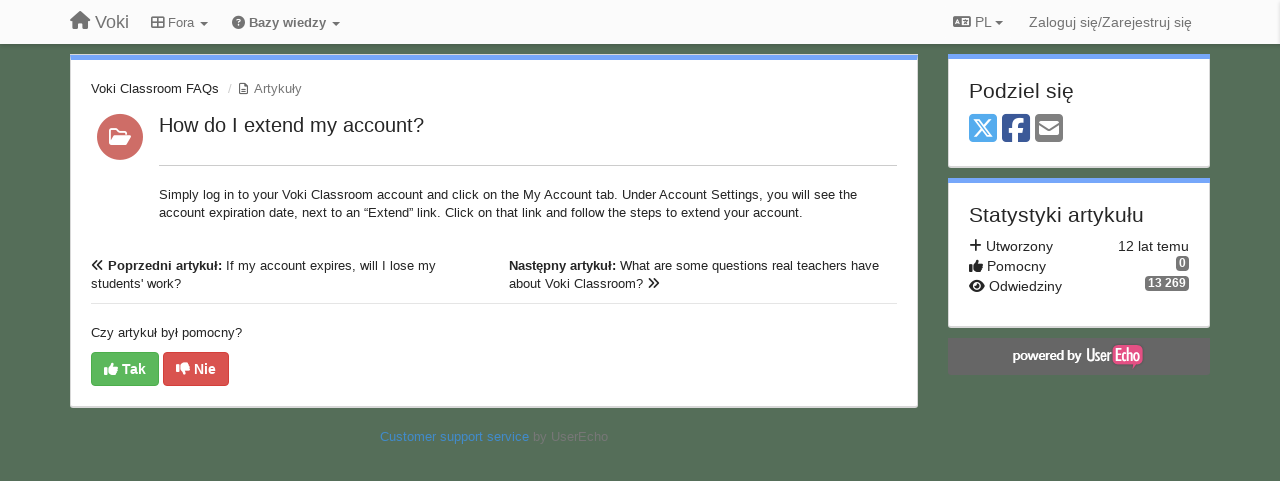

--- FILE ---
content_type: text/html; charset=utf-8
request_url: https://community.voki.com/knowledge-bases/5/articles/5-how-do-i-extend-my-account?lang=pl
body_size: 12478
content:
<!DOCTYPE html>
<html lang="pl" dir="ltr">
  <head>
    <meta charset="utf-8">
    <meta http-equiv="X-UA-Compatible" content="IE=edge">

    
    <meta name="viewport" content="width=device-width, initial-scale=1.0" />    

    <meta name="description" content="
  Simply log in to your Voki Classroom account and click on the My Account tab. Under Account Settings, you will see the account expiration date, next to an “Extend” link. Click on that link and follow the steps to extend your account.
">
    <meta name="author" content="">
    <meta name="apple-mobile-web-app-capable" content="yes">

    <title>
  How do I extend my account? / Voki Classroom FAQs / Voki
</title>
    
  
  <meta name="title" content="How do I extend my account? / Voki Classroom FAQs / Voki" />
  


    
    <link rel="canonical" href="https://community.voki.com/knowledge-bases/5/articles/5-how-do-i-extend-my-account"/>
    

    

    
    <link rel="apple-touch-icon" href="https://voki.userecho.com/s/attachments/12969/0/0/project_logo.png">
    

    


<script>
var initqueue = [];
var interface_mode = '';
var _uls_ls=(new Date()).getTime();
if (typeof __subfolder == 'undefined') var __subfolder='';

var _ue_globals=[];
_ue_globals['is_staff'] = false;
_ue_globals['lang_code'] = 'pl';
_ue_globals['lang_direction'] = 'ltr';
_ue_globals['datepicker_lang_code'] = 'pl';
_ue_globals['max_image_upload_size'] = 5242880;
_ue_globals['max_file_upload_size'] = 20971520;




_ue_globals['redactor_file_upload'] = true;

_ue_globals['redactor_ueactions'] = false;
_ue_globals['redactor_ue_ai'] = false;





function _checkYT(img){
	if(img.naturalHeight <= 90){
		var path = img.src;
		var altpath = path.replace('/maxresdefault.webp','/hqdefault.jpg').replace('/vi_webp/','/vi/');
		if (altpath != path){
			img.src = altpath;
		}
	}
}
</script>





    
    
    

    
    

    <link rel="stylesheet" href="/s/compress/css/output.ae92dd5887c7.css" type="text/css">

    

    <!-- HTML5 shim and Respond.js IE8 support of HTML5 elements and media queries -->
    <!--[if lt IE 9]>
      <script src="https://oss.maxcdn.com/libs/html5shiv/3.7.0/html5shiv.js"></script>
      <script src="https://oss.maxcdn.com/libs/respond.js/1.4.2/respond.min.js"></script>
    <![endif]-->

    



<style>

body {


background: url('/s/attachments/12969/0/0/project_background.jpg');



}

/* Dashboard background color */



body {background-color: #E3E3E3;}

.module.module-topiclist .module-body {
  background-color: #E3E3E3;
}

/* Modules background color */
.panel {
background-color: #ffffff;
}

.ue_project_item {
background-color: #ffffff;
}

.module .module-body {
background-color: #ffffff;
}

.ue-content {
background-color: #ffffff;
}

.modal-content {
background-color: #ffffff;
}

.module-nav {
background-color: #ffffff;
}

.module-search .results-pane, .result-info {
background-color: #ffffff;
}

.module-topiclist .topic-item {
    background-color: #ffffff;
}

.module-topiclist .top-section {
    background-color: #ffffff;
    }

.module-topiclist .bottom-section {
    background-color: #ffffff;
    }

.navbar-nav .open .dropdown-menu {
    background-color: #ffffff;
}

.popover-title {
background-color: #f5f5f5;
}

.module-topiclist .tabbed ul.nav-pills, .module-topiclist .tabbed ul#tabs li.active a{
    background-color: #ffffff;
    color:#262626;
}


.dropdown-menu>li>a:hover, .btn-canned-response-dropdown .dropdown-menu>li>div.topic-item:hover {
 background-color: #ffffff;
}

/* Modules border color */

.panel-default {
border-color: #d8d8d8;
}

.ue-content table td {
border-color: #d8d8d8;
}

.ue-content table thead td {
    border-bottom: 3px solid #d8d8d8 !important;
}

.ue-content a.i_item_file:before{
    color: rgba(38,38,38,0.5) !important;
}

.module .module-body {
	border-color: #d8d8d8
}

.module {
    border-color: #d8d8d8
}

.form-control {
	border-color: #d8d8d8
}

.redactor-layer {
border-color: #d8d8d8
}

.admin-post-features {
border-bottom: 1px solid #d8d8d8;
}

.modal-header {
border-bottom: 1px solid #d8d8d8;
}

.modal-footer {
border-top: 1px solid #d8d8d8;
}

/*
.topic-solution {
border-color: #d8d8d8;
}
*/

/* Modules lighter color */



.bs-callout-info {
background-color: #f5f5f5;
}


.module-team h3 {
border-bottom: solid 1px #f5f5f5;
}

.comment-private {
background-color: #f5f5f5;
}

.comment-private .ue-content {
background-color: #f5f5f5;
}


.popover-content {
background-color: #ffffff;
}

.ue_project_item > div:first-child {
background-color: #f5f5f5;
}


.table-striped>tbody>tr:nth-child(odd)>td, .table-striped>tbody>tr:nth-child(odd)>th {
background-color: #f5f5f5;
}

.module .module-body .well {
background-color: #f5f5f5;
border-color:#d8d8d8;
}

.pagination>li>a, .pagination>li>span {
background-color: #f5f5f5;
border-color:#d8d8d8;
color:#262626;
}

.nav>li>a:hover, .nav>li>a:focus {
background-color: #f5f5f5;
}

.dropdown-menu {
background-color: #f5f5f5;
}

.dropdown-menu>li>a, .dropdown-menu>li>a:hover {
color:#262626;
}

.nav .open>a, .nav .open>a:hover, .nav .open>a:focus {
background-color: #f5f5f5;
}

.form-control {
background-color: #f5f5f5;
}

.form-control[disabled], .form-control[readonly], fieldset[disabled] .form-control{
background-color: #f5f5f5;
}

.editor-simulator {
  background: #f5f5f5;
  border: 1px solid #d8d8d8;
}

.redactor-layer {
    background-color: #f5f5f5;
}

/*
.redactor-box.redactor-styles-on {
  background-color: #ffffff;
}
*/
/*
body .redactor-box .ue-editor {
  background-color: #ffffff;
}*/
/*
.topic-solution {
background-color: #f5f5f5;
}
*/

/* Badge color */
.badge {
background-color: #
}

/* Font color */
.module-team .staff .username a {
    color:#262626;
}

.module-team .item-username a {
    color:#262626;
}

.ue_project_stats {
    color:#262626;
}


body, .module a,.widget .close  {
	color:#262626;
}

.user-mini-profile a {
    color:#262626;
}


.redactor-dropdown a {
    color: black;
}

.topic-header, .topic-item .topic-header a{
    color:#262626;
}


.form-control, .close {
    color:#262626;
}

.module-topiclist .topic-item:hover {
border-left: solid 4px rgba(38,38,38,0.5);
border-right: solid 4px rgba(38,38,38,0.5);
}


.comment-item:hover {
/*border-left: solid 4px rgba(38,38,38,0.5);
border-right: solid 4px rgba(38,38,38,0.5);
*/

background-color: rgba(245,245,245,0.8);
}

.frontend .navbar-fixed-top .dropdown-menu a {
    color:#262626;
}

/* Light font color */
.module-team .staff .title {
color: #7A7A7A;
}

.module-team .item-rating {
color: #7A7A7A;
}

/* Links color */
a {
color: #428bca;
}

.ue-content a {
color: #428bca;
}
.ue-content blockquote{
color:#262626;
}
.ue-content pre {
color:#262626;
background-color: #f5f5f5;
border-color: #d8d8d8;
word-break: keep-all;
}

.module-stats-topics h4 {
color: #428bca;
}

/* Navigation bar background color */
.frontend .navbar-fixed-top {
background-color: #fbfbfb;
}

.frontend .navbar-fixed-top .btn-default {
background-color: #fbfbfb;
}

.frontend .navbar {
border-color:#7F7F7F;
}

.frontend .navbar .nav>li>a:hover, .nav>li>a:focus {
background-color: #fbfbfb;
}

.frontend .navbar-fixed-top .nav .open>a,.frontend .navbar-fixed-top .nav .open>a:hover,.frontend .navbar-fixed-top .nav .open>a:focus {
background-color: #fbfbfb;
}

/* Navigation bar text color */
.frontend .navbar-fixed-top a, .frontend .navbar .nav > li > a {
color: #737373;
}

/* input group addons */
.input-group-addon {
background-color: #f5f5f5;
color: #262626;
border-color: #d8d8d8;
}

/*
.powered-by-ue-visibility .module-body {
background-color: #f5f5f5;
}
*/

.module-topiclist .topic-item.new-for-user,
.module-topiclist .topic-item.new-for-user .ue-content {
    background-color: #F2F5A9;
}




.module-categories ul > li.selected, .module-forums ul > li.selected, .module-user-profile-menu ul > li.selected{
background-color: rgba(245,245,245,0.8);
}














.powered-by-ue-visibility,
body .module.powered-by-ue-visibility,
body .module.powered-by-ue-visibility .module-body,
body .module.powered-by-ue-visibility .module-body a,
body .module.powered-by-ue-visibility .module-body a img{
    display: block !important;
    visibility: visible !important;
}
body .module.powered-by-ue-visibility .module-body a img{
    margin:auto;
}



</style>


    <link rel="shortcut icon" href="/s/attachments/12969/0/0/project_favicon.png" />



    
  </head>

<body class="frontend theme-default 
  dashboard layout-right-sidebar view-topic
" 
  data-forum-id='5'
>







    <div class="navbar navbar-fixed-top" role="navigation">
      <div class="container">

        


        <div class="navbar-header">
          <a class="navbar-brand" href="/"><i class="fas fa-home"></i><span class="hidden-sm placeholder"> Voki</span></a>
        </div>

        <div class="collapse2 navbar-collapse2">
          <ul class="nav navbar-nav hidden-xs">
            
              <li class="dropdown navbar-feedback-forums">
                  <a class="dropdown-toggle" href="#" data-toggle="dropdown"><i class="fas fa-th-large"></i><span class="hidden-xs"> Fora <b class="caret"></b></span></a>
                  <ul class="dropdown-menu">
                    
                      <li>
                        <a class="f1" style="padding-left:20px;white-space:nowrap;" href="/communities/1-voki">
                          <table style="width:100%;">
                            <tr>
                              <td class="text-align-left">Voki</td>
                              <td class="text-align-right"><span style="margin-left:10px;" class="badge">485</span></td>
                            </tr>
                          </table>
                        </a>
                      </li>
                    
                      <li>
                        <a class="f3" style="padding-left:20px;white-space:nowrap;" href="/communities/3-voki-classroom">
                          <table style="width:100%;">
                            <tr>
                              <td class="text-align-left">Voki Classroom</td>
                              <td class="text-align-right"><span style="margin-left:10px;" class="badge">30</span></td>
                            </tr>
                          </table>
                        </a>
                      </li>
                    
                      <li>
                        <a class="f4" style="padding-left:20px;white-space:nowrap;" href="/communities/4-voki-presenter">
                          <table style="width:100%;">
                            <tr>
                              <td class="text-align-left">Voki Presenter</td>
                              <td class="text-align-right"><span style="margin-left:10px;" class="badge">17</span></td>
                            </tr>
                          </table>
                        </a>
                      </li>
                    
                  </ul>
              </li>
            

            
              <li class="dropdown navbar-kb-forums active">
                  <a class="dropdown-toggle" href="#" data-toggle="dropdown"><i class="fas fa-question-circle"></i><span class="hidden-xs kb-header"> Bazy wiedzy <b class="caret"></b></span></a>
                  <ul class="dropdown-menu">
                    
                      <li>
                        <a class="f5 selected" style="padding-left:20px;white-space:nowrap;" href="/knowledge-bases/5-voki-classroom-faqs">
                          <table style="width:100%;">
                            <tr>
                              <td class="text-align-left">Voki Classroom FAQs</td>
                              <td class="text-align-right"><span  style="margin-left:10px;" class="badge">13</span></td>
                            </tr>
                          </table>
                        </a>
                      </li>
                    
                      <li>
                        <a class="f6" style="padding-left:20px;white-space:nowrap;" href="/knowledge-bases/6-voki-presenter-faqs">
                          <table style="width:100%;">
                            <tr>
                              <td class="text-align-left">Voki Presenter FAQs</td>
                              <td class="text-align-right"><span  style="margin-left:10px;" class="badge">7</span></td>
                            </tr>
                          </table>
                        </a>
                      </li>
                    
                  </ul>
              </li>
            

            
          </ul>


        
        <button type="button" class="btn btn-default pull-right nav-button visible-xs offcanvas-toggle" data-toggle="offcanvas" aria-label="Menu"><i class="fas fa-bars"></i></button>
        
        
        <ul class="nav nav-right hidden-xs">
          



  
  <li class="dropdown light only-icon language-selector">
    <a class="dropdown-toggle btn btn-default" data-toggle="dropdown" href="#">
      <i class="fas fa-language hidden-xs"></i> PL <b class="caret"></b>
    </a>
    <ul class="dropdown-menu pull-right">
      
        <li dir="ltr" onclick="$(this).find('a').click();"><a href="/knowledge-bases/5/articles/5-how-do-i-extend-my-account?lang=en">English (EN)</a></li>
      
        <li dir="ltr" onclick="$(this).find('a').click();"><a href="/knowledge-bases/5/articles/5-how-do-i-extend-my-account?lang=ru">Русский (RU)</a></li>
      
        <li dir="ltr" onclick="$(this).find('a').click();"><a href="/knowledge-bases/5/articles/5-how-do-i-extend-my-account?lang=es">Español (ES)</a></li>
      
        <li dir="ltr" onclick="$(this).find('a').click();"><a href="/knowledge-bases/5/articles/5-how-do-i-extend-my-account?lang=fr">Français (FR)</a></li>
      
        <li dir="ltr" onclick="$(this).find('a').click();"><a href="/knowledge-bases/5/articles/5-how-do-i-extend-my-account?lang=de">Deutsch (DE)</a></li>
      
        <li dir="ltr" onclick="$(this).find('a').click();"><a href="/knowledge-bases/5/articles/5-how-do-i-extend-my-account?lang=nl">Nederlands (NL)</a></li>
      
        <li dir="ltr" onclick="$(this).find('a').click();"><a href="/knowledge-bases/5/articles/5-how-do-i-extend-my-account?lang=is">Íslenska (IS)</a></li>
      
        <li dir="ltr" onclick="$(this).find('a').click();"><a href="/knowledge-bases/5/articles/5-how-do-i-extend-my-account?lang=et">Eesti (ET)</a></li>
      
        <li dir="ltr" onclick="$(this).find('a').click();"><a href="/knowledge-bases/5/articles/5-how-do-i-extend-my-account?lang=kk">Қазақша (KK)</a></li>
      
        <li dir="ltr" onclick="$(this).find('a').click();"><a href="/knowledge-bases/5/articles/5-how-do-i-extend-my-account?lang=uk">‪Українська‬ (UK)</a></li>
      
        <li dir="ltr" onclick="$(this).find('a').click();"><a href="/knowledge-bases/5/articles/5-how-do-i-extend-my-account?lang=da">Dansk (DA)</a></li>
      
        <li dir="ltr" onclick="$(this).find('a').click();"><a href="/knowledge-bases/5/articles/5-how-do-i-extend-my-account?lang=ca">Català (CA)</a></li>
      
        <li dir="ltr" onclick="$(this).find('a').click();"><a href="/knowledge-bases/5/articles/5-how-do-i-extend-my-account?lang=pl">Polski (PL)</a></li>
      
    </ul>
  </li>




  
    <li class="link-signin"><a href="#" class="btn btn-default" onclick="showSigninPanel();return false;" aria-label="Zaloguj się/Zarejestruj się"><span class="visible-xs visible-sm"><i style="padding-left: 3px;padding-right: 3px;" class="fas fa-sign-in-alt"></i></span><span class="hidden-xs hidden-sm">Zaloguj się/Zarejestruj się</span></a></li>
  




<script>
function extractFullDomain(url){
	var location_array = url.split('/');
	var domain = "";
	for (i = 0; i < 3; i++) { 
    	domain += location_array[i];
    	if (i < 2) {
    		domain += "/";
    	}
	}
	return domain;
}
function showSigninPanel(locResult){
	
		params='';if (locResult) params = '?local_result='+escape(locResult);
		
		ue_modal({'src':'/dialog/signin/'+params, 'max-width':'500px', callback: function () {ueTriggerEvent(window, 'uesigninpopuploaded');}});
	
}



</script>


         </ul>
         


        </div><!-- /.nav-collapse -->


      </div><!-- /.container -->
    </div><!-- /.navbar -->

<div class="navbar-offcanvas">
<button class="btn btn-default back-button" data-toggle="offcanvas" aria-label="Menu"><i class="fas fa-chevron-right"></i></button>

<ul class="nav user-menu">
  



  
  <li class="dropdown light only-icon language-selector">
    <a class="dropdown-toggle btn btn-default" data-toggle="dropdown" href="#">
      <i class="fas fa-language hidden-xs"></i> PL <b class="caret"></b>
    </a>
    <ul class="dropdown-menu pull-right">
      
        <li dir="ltr" onclick="$(this).find('a').click();"><a href="/knowledge-bases/5/articles/5-how-do-i-extend-my-account?lang=en">English (EN)</a></li>
      
        <li dir="ltr" onclick="$(this).find('a').click();"><a href="/knowledge-bases/5/articles/5-how-do-i-extend-my-account?lang=ru">Русский (RU)</a></li>
      
        <li dir="ltr" onclick="$(this).find('a').click();"><a href="/knowledge-bases/5/articles/5-how-do-i-extend-my-account?lang=es">Español (ES)</a></li>
      
        <li dir="ltr" onclick="$(this).find('a').click();"><a href="/knowledge-bases/5/articles/5-how-do-i-extend-my-account?lang=fr">Français (FR)</a></li>
      
        <li dir="ltr" onclick="$(this).find('a').click();"><a href="/knowledge-bases/5/articles/5-how-do-i-extend-my-account?lang=de">Deutsch (DE)</a></li>
      
        <li dir="ltr" onclick="$(this).find('a').click();"><a href="/knowledge-bases/5/articles/5-how-do-i-extend-my-account?lang=nl">Nederlands (NL)</a></li>
      
        <li dir="ltr" onclick="$(this).find('a').click();"><a href="/knowledge-bases/5/articles/5-how-do-i-extend-my-account?lang=is">Íslenska (IS)</a></li>
      
        <li dir="ltr" onclick="$(this).find('a').click();"><a href="/knowledge-bases/5/articles/5-how-do-i-extend-my-account?lang=et">Eesti (ET)</a></li>
      
        <li dir="ltr" onclick="$(this).find('a').click();"><a href="/knowledge-bases/5/articles/5-how-do-i-extend-my-account?lang=kk">Қазақша (KK)</a></li>
      
        <li dir="ltr" onclick="$(this).find('a').click();"><a href="/knowledge-bases/5/articles/5-how-do-i-extend-my-account?lang=uk">‪Українська‬ (UK)</a></li>
      
        <li dir="ltr" onclick="$(this).find('a').click();"><a href="/knowledge-bases/5/articles/5-how-do-i-extend-my-account?lang=da">Dansk (DA)</a></li>
      
        <li dir="ltr" onclick="$(this).find('a').click();"><a href="/knowledge-bases/5/articles/5-how-do-i-extend-my-account?lang=ca">Català (CA)</a></li>
      
        <li dir="ltr" onclick="$(this).find('a').click();"><a href="/knowledge-bases/5/articles/5-how-do-i-extend-my-account?lang=pl">Polski (PL)</a></li>
      
    </ul>
  </li>




  
    <li class="link-signin"><a href="#" class="btn btn-default" onclick="showSigninPanel();return false;" aria-label="Zaloguj się/Zarejestruj się"><span class="visible-xs visible-sm"><i style="padding-left: 3px;padding-right: 3px;" class="fas fa-sign-in-alt"></i></span><span class="hidden-xs hidden-sm">Zaloguj się/Zarejestruj się</span></a></li>
  




<script>
function extractFullDomain(url){
	var location_array = url.split('/');
	var domain = "";
	for (i = 0; i < 3; i++) { 
    	domain += location_array[i];
    	if (i < 2) {
    		domain += "/";
    	}
	}
	return domain;
}
function showSigninPanel(locResult){
	
		params='';if (locResult) params = '?local_result='+escape(locResult);
		
		ue_modal({'src':'/dialog/signin/'+params, 'max-width':'500px', callback: function () {ueTriggerEvent(window, 'uesigninpopuploaded');}});
	
}



</script>


</ul>

</div>





<div id="wrap">

    <div class="container">
      

      
      <div id="content-wrapper" class="row row-offcanvas row-offcanvas-right">




        <!-- main -->
        <div class="main-content col-xs-12 col-sm-8 col-md-9">
          <div class="row">
            
  
    


   <div id="module_1" class="module module-topic" >
       	




<div class="topic-container">








<!-- Topic item -->
<div id="topic-5" data-topic-mode="full" data-topic-id="5" data-forum-id="5" class="topic-item topic-item-full topic-item-article">

<div class="module-body">



<ol class="breadcrumb" style="margin-bottom:0px;">

  <li><a href="/knowledge-bases/5-voki-classroom-faqs">Voki Classroom FAQs</a></li>

  <li class="active"><span class="topic-type-image" title="Nowości">

<i class="fa-fw far fa-file-alt" style="font-size:12px;color:#666666;"></i>

Artykuły</span></li>
</ol>





<div class="topic-avatar">


    
    <span class="fa-stack fa-lg" style="font-size: 23px"><i style="color:#CE6D67" class="fas fa-circle fa-stack-2x"></i><i class="cat-icon far fa-folder-open fa-stack-1x fa-inverse" style="font-size: 0.85em"></i></span>
    


</div>











    
    
    <div class="topic-status topic-status-1">
        
        
        <span class="label label-sm" style="background-color:#999999"></span>
        
        
    </div>
    
    
    

    


    <ul class="topic-actions" data-topic-id="5">
        
            
        
    </ul>
    

    

    


    
    
    <h1 class="topic-header"><a href='/knowledge-bases/5/articles/5-how-do-i-extend-my-account' target='_self'>How do I extend my account?</a></h1>
    
    
    


    


    


    
	<div class="topic-text ue-content"><div><hr>Simply log in to your Voki Classroom account and click on the My Account tab. Under Account Settings, you will see the account expiration date, next to an “Extend” link. Click on that link and follow the steps to extend your account.</div><div class="gradientback"></div></div>

	

	

    

    

	


	
	<div class="topic-tags">

                    
    					
                    
	</div>
	

	<!-- voting & follow -->
	


    <!-- voting for kb -->
    
    
    

<div class="row article-prev-next">
    <div class="col-sm-6"><a class="article-prev" href="https://community.voki.com/knowledge-bases/5/articles/12-if-my-account-expires-will-i-lose-my-students-work"><i class="fas fa-angle-double-left"></i> <span class="direction-text">Poprzedni artykuł: </span><span class="article-header"><i class=\"fa-fw far fa-file-alt\" style=\"font-size:16px;color:#666666;\"></i> If my account expires, will I lose my students&#x27; work?</span></a></div>
    <div class="col-sm-6"><a class="article-next" href="https://community.voki.com/knowledge-bases/5/articles/4-what-are-some-questions-real-teachers-have-about-voki-classroom"><span class="direction-text">Następny artykuł: </span><span class='article-header'>What are some questions real teachers have about Voki Classroom?</span> <i class="fas fa-angle-double-right"></i></a></div>
</div>


    

    
    

    
    

    
    


<div class="actions-bar">
    
    <div id="satisfaction_rating_edit" class="satisfaction_rating_edit">
        
        <p>Czy artykuł był pomocny?</p>
        
        <button data-action="vote" data-vote-value="1" id="id_btn_good" class="btn btn-small btn-success"><i class="fas fa-thumbs-up"></i> Tak</button>

        <button id="id_btn_bad" href="#" class="btn btn-small  btn-danger" data-action="vote" data-vote-value="-1"><i class="fas fa-thumbs-down"></i> Nie</button>
        
        
            
        
    </div> 
    

    <div id="satisfaction_comment_form" style="display:none;padding-top:10px">
        <p id="comment_header">Dlaczego ten artykuł nie jest pomocny?</p>
        <input type="hidden" name="rating" id="id_rating" value="0"/>
        <textarea class="form-control" id="id_satisfaction_comment"></textarea>
        <div class="pull-right" style="margin-top:10px;">
            <button class="btn btn-default" onclick="cancelSatisfactionEdit(5);return false;">Anuluj</button>
            <button class="btn btn-default" id="id_btn_save_kb_rating_comment" onclick="sendSatisfactionRating(5);return false;" data-loading-text="<i class='fas fa-sync fa-spin'></i>">Zapisz</button>
        </div>
    </div>

</div>


<script type="text/javascript">
function showSatisfactionCommentForm(topic_id, rating){
    $sf_comment_form = $('#topic-'+topic_id+' #satisfaction_comment_form');
    $sf_rating_edit = $('#topic-'+topic_id+' #satisfaction_rating_edit');
    
    $sf_comment_form.find('#id_rating').val(rating);

    if (rating == 0) {
        $('#comment_header').html('Wpisz swój komentarz dotyczący artykułu poniżej. Jest to prywatny komentarz, będzie widoczny tylko dla Ciebie oraz Administracji.');
    } else {
        $('#comment_header').html('Dlaczego ten artykuł nie jest pomocny?');
    }
    
    $sf_comment_field = $sf_comment_form.find('#id_satisfaction_comment');
    initEditor($sf_comment_field, '5');
    $sf_rating_edit.hide();
    $sf_comment_form.show();
}

function cancelSatisfactionEdit(topic_id){
    $('#id_btn_save_kb_rating_comment').button('reset');

    $sf_rating_edit = $('#topic-'+topic_id+' .satisfaction_rating_edit');
    $sf_comment_form = $('#topic-'+topic_id+' #satisfaction_comment_form');

    $sf_comment_form.hide();
    $sf_rating_edit.show();

}


function sendSatisfactionRating(topic_id){
    $('#id_btn_save_kb_rating_comment').button('loading');
    $sf_comment_form = $('#topic-'+topic_id+' #satisfaction_comment_form');
    var data = {'rating':$sf_comment_form.find('#id_rating').val(),}
    if(data['rating']==0) {
        postCommentKB($sf_comment_form.find('#id_satisfaction_comment').val());
    }else{
        $.post(__subfolder+'/articles/'+topic_id+'/rating/update/',data, function(data){
            if (data.success){
                postCommentKB($sf_comment_form.find('#id_satisfaction_comment').val());
            }
        });
    }
}
</script>


    
    

    </div>


    
    
    

    
    
    

</div>


</div>


   </div>





<!-- comments -->
	<div class="module module-comments" style="display:none">
        <div class="module-body">

    <ul class="nav nav-pills">
    <li>

	<div class="text-21">

    
        Odpowiedzi <span class="label label-default" style="padding: 0px 3px 1px 3px;" id="count">0</span>
    

    </div>

    </li>

    <li id="dropdown-sort" class="dropdown pull-right" data-toggle="tooltip" title="" data-original-title="Ustaw tryb sortowania dla komentarzy">
    <a role="button" id="sort-combo-link" direction="up" class="dropdown-toggle" data-toggle="dropdown">

    <i class="fas fa-sort-amount-down"></i>
    Zacznij od najstarszych <b class="caret"></b></a>
    <ul class="dropdown-menu pull-right">
        <li data-action='reply-change-order' data-direction='down'><a href="#">Zacznij od najnowszych</a></li>
        <li data-action='reply-change-order' data-direction='up'><a href="#">Zacznij od najstarszych</a></li>
    </ul>
    </li>

    </ul>


	



		

		<div class="comments-list" data-comments-order="up" data-topic-id="5">
			
		</div>

		

		

		<!-- comment template -->
		<div id="comment-template" data-topic-id="5" class="comment-item comment-disabled" style="display:none">

			
				
				<div><input data-action="signin-comment" type="submit" class="btn btn-default" value="Dodaj komentarz jako"/></div>
				
			
		</div>
		<!-- end comment template -->

		</div>
	</div>






<script>
_comment_edit_url_='/comments/edit/';
_comment_post_url_='/comments/post/';
_return_path_='/knowledge-bases/5-voki-classroom-faqs';
initqueue.push(function() {
	//console.log('init c');
	setupImageZoom($('.module-topic .ue-content img'));
	setupImageZoom($('.module-comments .ue-content img'));

	newComment();

	// Comment form activationif needed
	

	
	// check if url has hashtag - check if it's comment and exists. otherwise try to preload.
	var hashtag = window.location.hash;
	if (hashtag && hashtag.substring(1,9) == 'comment-' && $('.comments-list .comment-item#'+hashtag.substring(1)).length == 0 && $('.module-comments [data-action="show-more-comments"]').length > 0){
		// will change the link 'show more' to load all and navigate to specific comment if exists
		show_more_data = $('.module-comments [data-action="show-more-comments"]');
		show_more_data.attr('data-load-all','true');
		show_more_data.attr('data-navigate-to-comment',hashtag);
		show_more_data.click();
	}
	

    ueApplySubfolder2Captcha();
});

</script>


  


          
          


          </div>

          
          <div class="row powered-by-ue-visibility">
            <div class="col-xs-12" style="text-align:center;">
              <p class="text-muted" style="margin-top: 10px;"><a href="https://userecho.com?pcode=pwbue_label_voki&amp;utm_source=pblv5&amp;utm_medium=cportal&amp;utm_campaign=pbue" target="_blank">Customer support service</a> by UserEcho</p>
            </div>
          </div>
          

        </div>
        <!-- /main -->



        <!-- right sidebar -->
        <div class="col-xs-8 col-sm-4 col-md-3 sidebar-offcanvas" id="sidebar" role="navigation">

          <div class="row">
            
  
    
      




   <div id="module_132" class="module module-image hidden" >
       	
        <div class="module-body">
       	
	


       	</div>
        
   </div>












    <div class="module module-share">
        <div class="module-body">
            <h3>Podziel się</h3>

            <div class="share-buttons">
                    
                    <a id="share-twitter" href="#" aria-label="X (Twitter)"><i class="fab fa-2x fa-square-x-twitter" style="color: #55acee;"></i></a>
                    <a id="share-facebook" href="#" aria-label="Facebook"><i class="fab fa-2x fa-square-facebook" style="color: #3B5998;"></i></a>
                    
                    <a id="share-email" href="#" aria-label="Email"><i class="fa fa-2x fa-square-envelope"></i></a>
            </div>

        </div>
    </div>




    <div class="module module-stats module-links">
        <div class="module-body">
        
            <h3>Statystyki artykułu</h3>
            <ul>
                <li>
                    <span class="pull-right" data-rel rel="tooltip" data-html="true" data-title="6 marca 2014 14:20">12 lat temu</span>
                    <i class="fas fa-plus"></i> Utworzony
                </li>

                

                <li>
                    <span class="badge pull-right">0</span>
                    <i class="fas fa-thumbs-up"></i> Pomocny
                </li>
                <li>
                    <span class="badge pull-right">13 269</span>
                    <i class="fas fa-eye"></i> Odwiedziny
                </li>
            </ul>
        
        </div>
    </div>


<script>
initqueue.push(function() {
    url=document.location;

    //email
    $('#share-email').on('click',function() {
        location.href="mailto:?subject=How do I extend my account?&body="+url
    });


    //twitter
    $('#share-twitter').on('click',function() {
        twitter_share_url="https://x.com/share?text=How do I extend my account?&url="+url;
        popupwindow(twitter_share_url, "X (Twitter) share",550,420);
    });

    //facebook
    $('#share-facebook').on('click',function() {
        facebook_share_url="https://www.facebook.com/share.php?u="+ url;
        popupwindow(facebook_share_url, "Facebook share",550,420);
    });

    



});
</script>


    
  


            
            
            <div class="module powered-by-ue-visibility">
              <div class="module-body" style="text-align:center;padding:5px;background-color: #666666;">
                <a href="https://userecho.com?pcode=pwbue_label_voki&amp;utm_source=pblv4&amp;utm_medium=cportal&amp;utm_campaign=pbue" target="_blank">
                  <img style="" alt="Powered by UserEcho" src="https://userecho.com/s/img/poweredby_ue.png">
                </a>
              </div>
            </div>
            
          </div>
        <!-- /sidebar -->
        </div><!--/span-->



    <div class="col-xs-12">
    <div class="row bottom-modules">

    
  
    
  


    </div>
    </div>


    </div><!--/row-->



    
    </div><!--/.container-->
    <div class="backdrop"></div>
    </div>




    <!-- Placeholder for modals -->
    <div id="popup_container" class="ue_modal"><div id="default_popup"></div></div>

    <!-- Bootstrap core JavaScript
    ================================================== -->
    <!-- Placed at the end of the document so the pages load faster -->
    <script src="/s/libs/jquery/3.6.0/jquery.min.js"></script>


<input type="hidden" name="csrfmiddlewaretoken" value="1EycGuU094x5rnGFyhrNgxeFbKlwXJjL2vz5Koh9Kc3kLAI6TacdtEPtY7qs2SZY">
<script>
if (typeof __m_settings == 'undefined') var __m_settings=[];
</script>




<!-- JSI18N START -->
<script>
'use strict';
{
  const globals = this;
  const django = globals.django || (globals.django = {});

  
  django.pluralidx = function(n) {
    const v = (n==1 ? 0 : n%10>=2 && n%10<=4 && (n%100<10 || n%100>=20) ? 1 : 2);
    if (typeof v === 'boolean') {
      return v ? 1 : 0;
    } else {
      return v;
    }
  };
  

  /* gettext library */

  django.catalog = django.catalog || {};
  
  const newcatalog = {
    "%(sel)s of %(cnt)s selected": [
      "Wybrano %(sel)s z %(cnt)s",
      "Wybrano %(sel)s z %(cnt)s",
      "Wybrano %(sel)s z %(cnt)s"
    ],
    "%s selected option not visible": [
      "%s wybrana opcja jest ukryta",
      "%s wybrane opcje s\u0105 ukryte",
      "%s wybranych opcji jest ukrytych"
    ],
    "6 a.m.": "6 rano",
    "6 p.m.": "6 po po\u0142udniu",
    "Accept if you want to remove these marks": "Potwierd\u017a, je\u015bli chcesz usun\u0105\u0107 te oznaczenia",
    "Additional options": "Dodatkowe opcje",
    "Alert": "Alert",
    "All": "Wszystkie",
    "Anonymous": "Anonim",
    "April": "Kwiecie\u0144",
    "Are you sure you want to delete this object?": "Jeste\u015b pewien, \u017ce chcesz usun\u0105\u0107 ten obiekt?",
    "Are you sure you want to do this?": "Na pewno chcesz to zrobi\u0107?",
    "August": "Sierpie\u0144",
    "Available %s": "Dost\u0119pne %s",
    "Cancel": "Anuluj",
    "Choose": "Wybierz",
    "Choose a Date": "Wybierz Dat\u0119",
    "Choose a Time": "Wybierz Czas",
    "Choose a time": "Wybierz czas",
    "Choose all": "Wybierz wszystkie",
    "Chosen %s": "Wybrane %s",
    "Click to choose all %s at once.": "Kliknij, aby wybra\u0107 jednocze\u015bnie wszystkie %s.",
    "Click to remove all chosen %s at once.": "Kliknij, aby usun\u0105\u0107 jednocze\u015bnie wszystkie wybrane %s.",
    "Close": "Zamknij",
    "Confirm": "Potwierd\u017a",
    "December": "Grudzie\u0144",
    "Do you want to delete this tag from topic?": "Czy na pewno chcesz usun\u0105\u0107 ten znacznik z tematu?",
    "Duplicate": "Duplikat",
    "February": "Luty",
    "Filter": "Filtr",
    "Friday": "Pi\u0105tek",
    "Height, px": "Wysoko\u015b\u0107, px",
    "Hide": "Ukryj",
    "Inappropriate": "Nieodpowiedni",
    "Information how to reset your password has been sent to your email.": "Informacje o tym, jak zresetowa\u0107 Twoje has\u0142o zosta\u0142o wys\u0142ane na tw\u00f3j adres e-mail.",
    "Input your email": "Podaj adres e-mail",
    "January": "Stycze\u0144",
    "July": "Lipiec",
    "June": "Czerwiec",
    "Keep aspect ratio": "Utrzymaj wsp\u00f3\u0142czynnik proporcji",
    "Knowledge base": "Baza wiedzy",
    "Loading": "\u0141adowanie",
    "March": "Marzec",
    "May": "Maj",
    "Midnight": "P\u00f3\u0142noc",
    "Monday": "Poniedzia\u0142ek",
    "No": "Nie",
    "No element selected": "Nie wybrano \u017cadnego elementu",
    "Noon": "Po\u0142udnie",
    "Not selected": "Niewybrany",
    "Note: You are %s hour ahead of server time.": [
      "Uwaga: Czas lokalny jest przesuni\u0119ty o %s godzin\u0119 do przodu w stosunku do czasu serwera.",
      "Uwaga: Czas lokalny jest przesuni\u0119ty o %s godziny do przodu w stosunku do czasu serwera.",
      "Uwaga: Czas lokalny jest przesuni\u0119ty o %s godzin do przodu w stosunku do czasu serwera."
    ],
    "Note: You are %s hour behind server time.": [
      "Uwaga: Czas lokalny jest przesuni\u0119ty o %s godzin\u0119 do ty\u0142u w stosunku do czasu serwera.",
      "Uwaga: Czas lokalny jest przesuni\u0119ty o %s godziny do ty\u0142u w stosunku do czasu serwera.",
      "Uwaga: Czas lokalny jest przesuni\u0119ty o %s godzin do ty\u0142u w stosunku do czasu serwera."
    ],
    "November": "Listopad",
    "Now": "Teraz",
    "October": "Pa\u017adziernik",
    "Please check cookies are enabled then refresh the page.": "Prosz\u0119, sprawd\u017a, czy pliki cookies s\u0105 w\u0142\u0105czone, a nast\u0119pnie od\u015bwie\u017c stron\u0119.",
    "Regular topics": "Standardowe tematy",
    "Remove": "Usu\u0144",
    "Remove all": "Usu\u0144 wszystkie",
    "Saturday": "Sobota",
    "Save": "Zapisz",
    "Search": "Szukaj",
    "September": "Wrzesie\u0144",
    "Set tag Class": "Ustaw tag Klasa",
    "Set tag ID": "Ustaw tag ID",
    "Show": "Poka\u017c",
    "Show more": "Poka\u017c wi\u0119cej",
    "Spam": "Spam",
    "Sunday": "Niedziela",
    "The comment has been deleted": "Komentarz zosta\u0142 usuni\u0119ty",
    "This is the list of available %s. You may choose some by selecting them in the box below and then clicking the \"Choose\" arrow between the two boxes.": "To lista dost\u0119pnych %s. Aby wybra\u0107 pozycje, zaznacz je i kliknij strza\u0142k\u0119 \u201eWybierz\u201d pomi\u0119dzy listami.",
    "This is the list of chosen %s. You may remove some by selecting them in the box below and then clicking the \"Remove\" arrow between the two boxes.": "To lista wybranych %s. Aby usun\u0105\u0107, zaznacz pozycje wybrane do usuni\u0119cia i kliknij strza\u0142k\u0119 \u201eUsu\u0144\u201d pomi\u0119dzy listami.",
    "Thursday": "Czwartek",
    "Tickets": "Zg\u0142oszenia",
    "Today": "Dzisiaj",
    "Tomorrow": "Jutro",
    "Topic marked as draft": "Temat oznaczony jako szkic",
    "Topic published": "Temat opublikowany",
    "Tuesday": "Wtorek",
    "Type into this box to filter down the list of available %s.": "Wpisz co\u015b tutaj, aby wyfiltrowa\u0107 list\u0119 dost\u0119pnych %s.",
    "Type into this box to filter down the list of selected %s.": "Wpisz co\u015b tutaj, aby wyfiltrowa\u0107 list\u0119 wybranych %s.",
    "Unable to check email. Error code: ": "Nie mo\u017cna sprawdzi\u0107 adresu email. Kod b\u0142\u0119du: ",
    "User has been invited": "U\u017cytkownik zosta\u0142 zaproszon",
    "Value": "Warto\u015b\u0107",
    "We've sent confirmation letter. Check your email.": "Wys\u0142ali\u015bmy wiadomo\u015b\u0107 potwierdzaj\u0105c\u0105. Sprawd\u017a swoj\u0105 skrzynk\u0119 odbiorcz\u0105.",
    "Wednesday": "\u015aroda",
    "Width, px": "Szeroko\u015b\u0107, px",
    "Would you like to reset password for your account?": "Chcesz zresetowa\u0107 has\u0142o do konta?",
    "Yes": "Tak",
    "Yesterday": "Wczoraj",
    "You have selected an action, and you haven\u2019t made any changes on individual fields. You\u2019re probably looking for the Go button rather than the Save button.": "Wybrano akcj\u0119, lecz nie dokonano \u017cadnych zmian w polach. Prawdopodobnie szukasz przycisku \u201eWykonaj\u201d, a nie \u201eZapisz\u201d.",
    "You have selected an action, but you haven\u2019t saved your changes to individual fields yet. Please click OK to save. You\u2019ll need to re-run the action.": "Wybrano akcj\u0119, lecz cz\u0119\u015b\u0107 zmian w polach nie zosta\u0142a zachowana. Kliknij OK, aby zapisa\u0107. Aby wykona\u0107 akcj\u0119, nale\u017cy j\u0105 ponownie uruchomi\u0107.",
    "You have unsaved changes on individual editable fields. If you run an action, your unsaved changes will be lost.": "Zmiany w niekt\u00f3rych polach nie zosta\u0142y zachowane. Po wykonaniu akcji, zmiany te zostan\u0105 utracone.",
    "abbrev. day Friday\u0004Fri": "Pt",
    "abbrev. day Monday\u0004Mon": "Pon",
    "abbrev. day Saturday\u0004Sat": "So",
    "abbrev. day Sunday\u0004Sun": "Nd",
    "abbrev. day Thursday\u0004Thur": "Czw",
    "abbrev. day Tuesday\u0004Tue": "Wt",
    "abbrev. day Wednesday\u0004Wed": "\u015ar",
    "abbrev. month April\u0004Apr": "Kwi",
    "abbrev. month August\u0004Aug": "Sie",
    "abbrev. month December\u0004Dec": "Gru",
    "abbrev. month February\u0004Feb": "Lut",
    "abbrev. month January\u0004Jan": "Sty",
    "abbrev. month July\u0004Jul": "Lip",
    "abbrev. month June\u0004Jun": "Cze",
    "abbrev. month March\u0004Mar": "Mar",
    "abbrev. month May\u0004May": "Maj",
    "abbrev. month November\u0004Nov": "Lis",
    "abbrev. month October\u0004Oct": "Pa\u017a",
    "abbrev. month September\u0004Sep": "Wrz",
    "close all": "zamknij wszystkie",
    "one letter Friday\u0004F": "P",
    "one letter Monday\u0004M": "P",
    "one letter Saturday\u0004S": "S",
    "one letter Sunday\u0004S": "N",
    "one letter Thursday\u0004T": "C",
    "one letter Tuesday\u0004T": "W",
    "one letter Wednesday\u0004W": "\u015a"
  };
  for (const key in newcatalog) {
    django.catalog[key] = newcatalog[key];
  }
  

  if (!django.jsi18n_initialized) {
    django.gettext = function(msgid) {
      const value = django.catalog[msgid];
      if (typeof value === 'undefined') {
        return msgid;
      } else {
        return (typeof value === 'string') ? value : value[0];
      }
    };

    django.ngettext = function(singular, plural, count) {
      const value = django.catalog[singular];
      if (typeof value === 'undefined') {
        return (count == 1) ? singular : plural;
      } else {
        return value.constructor === Array ? value[django.pluralidx(count)] : value;
      }
    };

    django.gettext_noop = function(msgid) { return msgid; };

    django.pgettext = function(context, msgid) {
      let value = django.gettext(context + '\x04' + msgid);
      if (value.includes('\x04')) {
        value = msgid;
      }
      return value;
    };

    django.npgettext = function(context, singular, plural, count) {
      let value = django.ngettext(context + '\x04' + singular, context + '\x04' + plural, count);
      if (value.includes('\x04')) {
        value = django.ngettext(singular, plural, count);
      }
      return value;
    };

    django.interpolate = function(fmt, obj, named) {
      if (named) {
        return fmt.replace(/%\(\w+\)s/g, function(match){return String(obj[match.slice(2,-2)])});
      } else {
        return fmt.replace(/%s/g, function(match){return String(obj.shift())});
      }
    };


    /* formatting library */

    django.formats = {
    "DATETIME_FORMAT": "j E Y H:i",
    "DATETIME_INPUT_FORMATS": [
      "%d.%m.%Y %H:%M:%S",
      "%d.%m.%Y %H:%M:%S.%f",
      "%d.%m.%Y %H:%M",
      "%Y-%m-%d %H:%M:%S",
      "%Y-%m-%d %H:%M:%S.%f",
      "%Y-%m-%d %H:%M",
      "%Y-%m-%d"
    ],
    "DATE_FORMAT": "j E Y",
    "DATE_INPUT_FORMATS": [
      "%d.%m.%Y",
      "%d.%m.%y",
      "%y-%m-%d",
      "%Y-%m-%d"
    ],
    "DECIMAL_SEPARATOR": ",",
    "FIRST_DAY_OF_WEEK": 1,
    "MONTH_DAY_FORMAT": "j E",
    "NUMBER_GROUPING": 3,
    "SHORT_DATETIME_FORMAT": "d-m-Y  H:i",
    "SHORT_DATE_FORMAT": "d-m-Y",
    "THOUSAND_SEPARATOR": "\u00a0",
    "TIME_FORMAT": "H:i",
    "TIME_INPUT_FORMATS": [
      "%H:%M:%S",
      "%H:%M:%S.%f",
      "%H:%M"
    ],
    "YEAR_MONTH_FORMAT": "F Y"
  };

    django.get_format = function(format_type) {
      const value = django.formats[format_type];
      if (typeof value === 'undefined') {
        return format_type;
      } else {
        return value;
      }
    };

    /* add to global namespace */
    globals.pluralidx = django.pluralidx;
    globals.gettext = django.gettext;
    globals.ngettext = django.ngettext;
    globals.gettext_noop = django.gettext_noop;
    globals.pgettext = django.pgettext;
    globals.npgettext = django.npgettext;
    globals.interpolate = django.interpolate;
    globals.get_format = django.get_format;

    django.jsi18n_initialized = true;
  }
};

</script>
<!-- JSI18N END -->

<script src="/s/compress/js/output.80b86b0a103d.js"></script>


  
    <script src="/s/libs/bootstrap-datepicker/1.7.0/locales/bootstrap-datepicker.pl.min.js"></script>
  



<script>
$(document).ready(function() {
    


    
});


</script>



  <!-- [if lte IE 7]><script src="/s/assets2.0/js/json3.min.js"></script><![endif] -->
  <script>



console.log('False')
</script>

  


    

    <script>

    //Mobile IE fix
    if (navigator.userAgent.match(/IEMobile\/10\.0/) || navigator.userAgent.match(/WPDesktop/)) {
    var msViewportStyle = document.createElement("style");
    msViewportStyle.appendChild(
        document.createTextNode(
            "@-ms-viewport{width:auto!important}"
        )
    );
    document.getElementsByTagName("head")[0].
        appendChild(msViewportStyle);
    }
    //End mobile IE fix

    //Perform init
    $(document).ready(function() {
        //Run global init queue
        while (initqueue.length > 0) {(initqueue.shift())();}
    });

    function search() {
      $('.backdrop').fadeIn('fast');
      $('.results-pane').slideDown();

    }



    // navigate by pages and searches in history (back button in the browser)
    $(document).ready(function(){
        if ("onhashchange" in window) {
          $( window ).on( "hashchange", function( event ) {
            ueNavigateByHash();
          }).trigger('hashchange');
        };
    })

    $(document).ready(function(){
      $("span[data-rel]").tooltip({container: 'body'});
      $("a[data-rel]").tooltip({container: 'body'});
      $(".actions-bar button").tooltip({container: 'body'});
      $("[data-toggle=tooltip]").tooltip({container: 'body'});
      $("[rel=tooltip]").tooltip({container: 'body'});
    })

    </script>

    <script>

    Sentry.init({ dsn: 'https://d6e663a43b37aa5393452888c008fea9@sentry.userecho.com/7' });

    Sentry.configureScope(function(scope){
      scope.setUser({"id": "None","username": ""});
      scope.setExtra("project_id", "12969");
    });

    function iniFrame() {
      if ( window.location !== window.parent.location )
      {
          var data = {'window':window.location, 'parent': window.parent.location};
          console.log(data)
          if(!window.location.href.includes("widget")) {
            Sentry.captureMessage("Iframe detected: " + JSON.stringify(data));
          }

      }
      else {

      }
  }
  iniFrame();
  </script>



    

  <!-- USERECHO GA4 Google tag (gtag.js) -->
  
  
  <script async src="https://www.googletagmanager.com/gtag/js?id=G-KV4LQFT7ZN&l=dataLayerUE"></script>
  <script>
    window.dataLayerUE = window.dataLayerUE || []
    function ue_gtag_ga4() {
      dataLayerUE.push(arguments)
    }
    ue_gtag_ga4('js', new Date())
    ue_gtag_ga4('config', 'G-KV4LQFT7ZN', {
      ue_server_name: 'us4',
      ue_project_id: '12969'
    })
  </script>

  <script>
    function uegtagSend(action, params) {
      ue_gtag_ga4('send', action, params)
    }
    function trackEvent(category, action, label) {
      uegtagSend('event', { eventCategory: category, eventAction: action, eventLabel: label })
    }
    function gaTrackSearch(forum_id, search_path, search_text) {
      if (!search_text) return
      uegtagSend('search', search_text.toLowerCase())
    }
    function gaTrackSearchV3(search_text) {
      // uses for ue v3
      if (!search_text) return
      uegtagSend('search', search_text.toLowerCase())
    }
  </script>


    

  </body>
</html>
